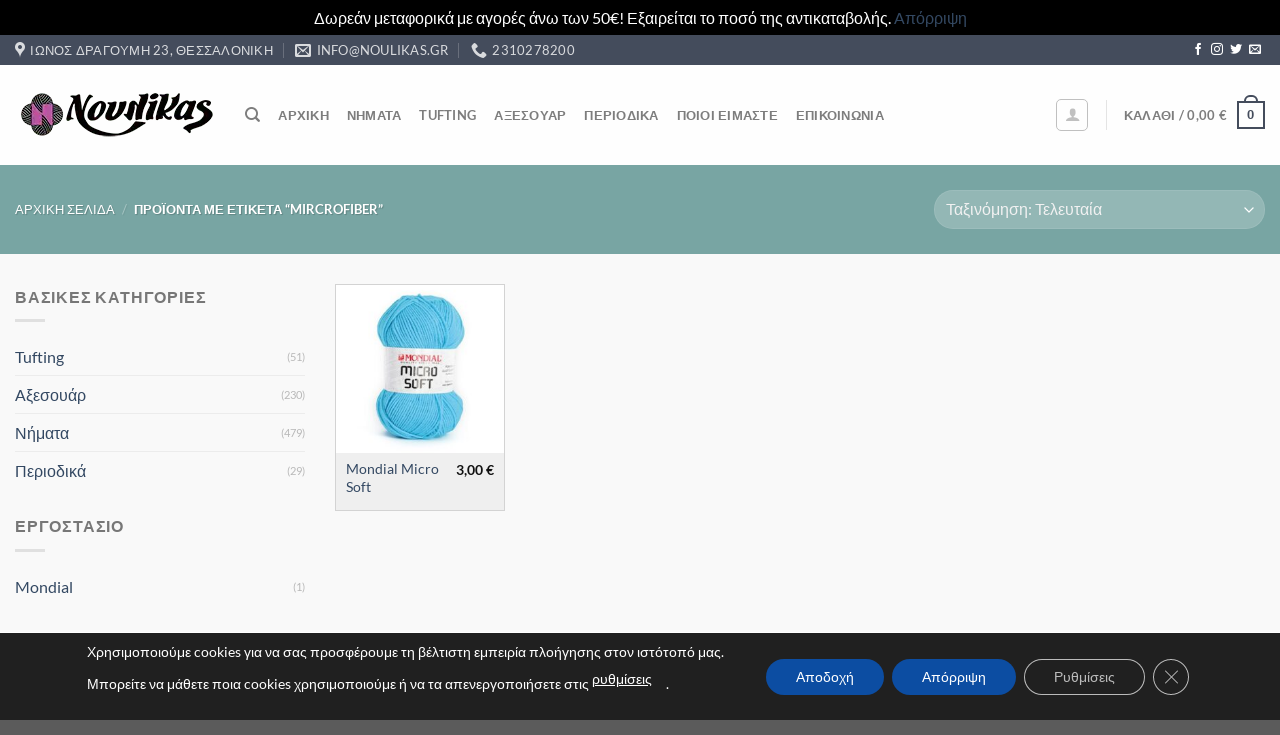

--- FILE ---
content_type: text/css
request_url: https://noulikas.gr/wp-content/themes/flatsome-child/style.css?ver=3.0
body_size: 136
content:
/*
Theme Name: Flatsome Child
Description: This is a child theme for Flatsome Theme
Author: UX Themes
Template: flatsome
Version: 3.0
*/

/*************** ADD CUSTOM CSS HERE.   ***************/

.customlightbox {
	/** Default lightbox to hidden */
	display: none;

	/** Position and style */
	position: fixed;
	z-index: 999;
	width: 100%;
	height: 100%;
	text-align: center;
	top: 0;
	left: 0;
	background: rgba(0,0,0,0.8);
}

.customlightbox img {
	/** Pad the lightbox image */
	max-width: 90%;
	max-height: 80%;
	margin-top: 2%;
}

.customlightbox:target {
	/** Unhide lightbox **/
	display: block;
}

.customlightbox:focus{
	/** Remove default browser outline */
	outline: none;
}

/* cookie position of ok */
#cookie-notice .button.wp-default{
	line-height:24px;
}

/* peiraeus logo on payment */
.wc_payment_method.payment_method_piraeusbank_gateway img{
	display:none;
}


@media only screen and (max-width: 48em) {
/*************** ADD MOBILE ONLY CSS HERE  ***************/


}